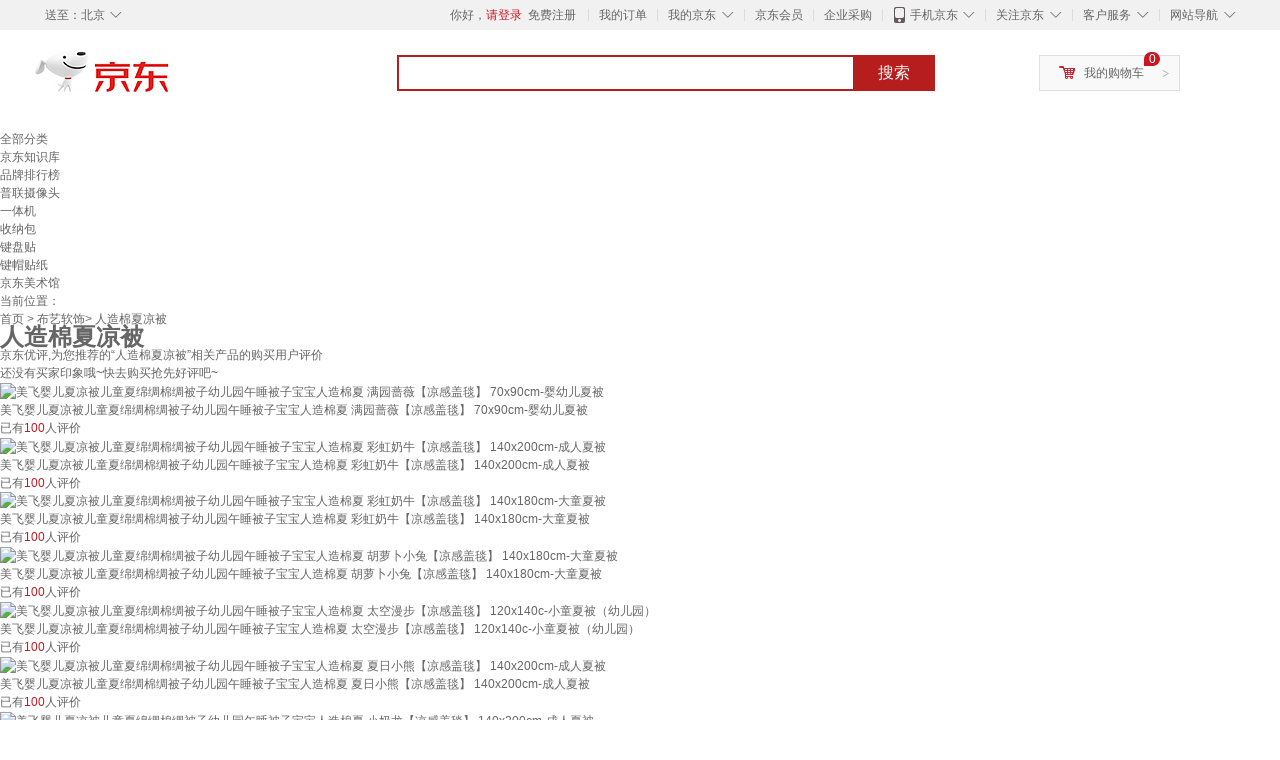

--- FILE ---
content_type: text/html;charset=UTF-8
request_url: https://yp.jd.com/16202c6e03fead531fd1.html
body_size: 10417
content:
<!DOCTYPE html>
<html lang="en">
<head>
<meta charset="UTF-8">
<title>【人造棉夏凉被】人造棉夏凉被哪款好？看实拍，买好货！- 京东优评</title>
<meta http-equiv="X-UA-Compatible" content="IE=edge, chrome=1">
<meta name="Keywords" content="人造棉夏凉被，人造棉夏凉被哪款好，人造棉夏凉被图片" />
<meta name="description" content="京东JD.COM为您提供专业的人造棉夏凉被哪款好的优评商品，从人造棉夏凉被价格、人造棉夏凉被品牌、图片、好评度等方面精选用户购买评价心得。京东优评，看实拍，买好货！" />
<meta name="mobile-agent" content="format=html5;url=//yp.m.jd.com/16202c6e03fead531fd1.html">
<meta name="applicable-device" content="pc">
<link rel="icon" href="//www.jd.com/favicon.ico" mce_href="//www.jd.com/favicon.ico" type="image/x-icon" />
<link rel="canonical" href="//yp.jd.com/16202c6e03fead531fd1.html"/>

    <link type="text/css" rel="stylesheet" href="//misc.360buyimg.com/jdf/1.0.0/unit/??ui-base/1.0.0/ui-base.css,shortcut/2.0.0/shortcut.css,global-header/1.0.0/global-header.css,myjd/2.0.0/myjd.css,nav/2.0.0/nav.css,shoppingcart/2.0.0/shoppingcart.css,global-footer/1.0.0/global-footer.css,service/1.0.0/service.css" />
    <link rel="stylesheet" href="//storage.jd.com/swm-stable/seo/pc/0.0.8/static/common/css/base_d4de097.css" />
<script type="text/javascript">window.pageConfig={compatible:!0,jdfVersion:"2.0.0"};</script>
<script type="text/javascript">var sUserAgent=navigator.userAgent.toLowerCase(),bIsIphoneOs="iphone os"==sUserAgent.match(/iphone os/i),bIsMidp="midp"==sUserAgent.match(/midp/i),bIsUc7="rv:1.2.3.4"==sUserAgent.match(/rv:1.2.3.4/i),bIsUc="ucweb"==sUserAgent.match(/ucweb/i),bIsAndroid="android"==sUserAgent.match(/android/i),bIsCE="windows ce"==sUserAgent.match(/windows ce/i),bIsWM="windows mobile"==sUserAgent.match(/windows mobile/i),currentUrl=window.location.href;if(bIsIphoneOs||bIsMidp||bIsUc7||bIsUc||bIsAndroid||bIsCE||bIsWM){var changeUrl="//yp.m.jd"+currentUrl.substring(currentUrl.indexOf(".com"));window.location.replace(changeUrl)}</script>
<script type="text/javascript">window.jdpts={},jdpts._st=(new Date).getTime();</script>




    <link rel="stylesheet" type="text/css" href="//storage.jd.com/swm-stable/seo/pc/0.0.8/static/components/banner/banner_3aa2d80.css" />
    <link rel="stylesheet" type="text/css" href="//storage.jd.com/swm-stable/seo/pc/0.0.8/static/components/targetGo/targetGo_f03a133.css" />
    <link rel="stylesheet" href="//storage.jd.com/swm-stable/seo/pc/0.0.8/widget/navitems/navitems_0281f90.css" />
    <link rel="stylesheet" href="//storage.jd.com/swm-stable/seo/pc/0.0.8/widget/breadcrumb/breadcrumb_8a5a4e9.css" />
    <link rel="stylesheet" href="//storage.jd.com/swm-stable/seo/pc/0.0.8/widget/adManage/adManage_442198c.css" />
    <link rel="stylesheet" href="//storage.jd.com/swm-stable/seo/pc/0.0.8/widget/recommend/recommend_cffe757.css" />
    <link rel="stylesheet" href="//storage.jd.com/swm-stable/seo/pc/0.0.8/widget/favourite/favourite_2361304.css" />
    <link rel="stylesheet" href="//storage.jd.com/swm-stable/seo/pc/0.0.8/widget/more/more_d584b78.css" />
    <link rel="stylesheet" href="//storage.jd.com/swm-stable/seo/pc/0.0.8/widget/moreKeywords/moreKeywords_3850427.css" />
</head>
<body>
<div id="shortcut-2014">
	<div class="w">
    	<ul class="fl">
    		<li class="dorpdown" id="ttbar-mycity"></li>
    	</ul>
    	<ul class="fr">
			<li class="fore1" id="ttbar-login">
				<a href="javascript:login();" class="link-login">你好，请登录</a>&nbsp;&nbsp;<a href="javascript:regist();" class="link-regist style-red">免费注册</a>
			</li>
			<li class="spacer"></li>
			<li class="fore2">
				<div class="dt">
					<a target="_blank" href="//order.jd.com/center/list.action">我的订单</a>
				</div>
			</li>
			<li class="spacer"></li>
			<li class="fore3 dorpdown" id="ttbar-myjd">
				<div class="dt cw-icon">
					<i class="ci-right"><s>◇</s></i>
					<a target="_blank" href="//home.jd.com/">我的京东</a>
				</div>
				<div class="dd dorpdown-layer"></div>
			</li>
			<li class="spacer"></li>
			<li class="fore4" id="ttbar-member">
				<div class="dt">
					<a target="_blank" href="//vip.jd.com/">京东会员</a>
				</div>
			</li>
			<li class="spacer"></li>
			<li class="fore5" id="ttbar-ent">
				<div class="dt">
					<a target="_blank" href="//b.jd.com/">企业采购</a>
				</div>
			</li>
			<li class="spacer"></li>
			<li class="fore6 dorpdown" id="ttbar-apps">
				<div class="dt cw-icon">
					<i class="ci-left"></i>
					<i class="ci-right"><s>◇</s></i>
					<a target="_blank" href="//app.jd.com/">手机京东</a>
				</div>
			</li>
			<li class="spacer"></li>
			<li class="fore7 dorpdown" id="ttbar-atte">
				<div class="dt cw-icon">
					<i class="ci-right"><s>◇</s></i>关注京东
				</div>	
			</li>
			<li class="spacer"></li>
			<li class="fore8 dorpdown" id="ttbar-serv">
				<div class="dt cw-icon">
					<i class="ci-right"><s>◇</s></i>客户服务
				</div>
				<div class="dd dorpdown-layer"></div>
			</li>
			<li class="spacer"></li>
			<li class="fore9 dorpdown" id="ttbar-navs">
				<div class="dt cw-icon">
					<i class="ci-right"><s>◇</s></i>网站导航
				</div>
				<div class="dd dorpdown-layer"></div>
			</li>
    	</ul>
		<span class="clr"></span>
    </div>
</div>
<div id="o-header-2013"><div id="header-2013" style="display:none;"></div></div>
<div class="w">
    <div id="logo-2014">
    	<a href="//www.jd.com/" class="logo">京东</a>
    </div>
    <div id="search-2014" >
		<ul id="shelper" class="hide"></ul>
		<div class="form">
			<input type="text" onkeydown="javascript:if(event.keyCode==13) search('key');" autocomplete="off" id="key" accesskey="s" class="text" />
			<button onclick="search('key');return false;" class="button cw-icon"><i></i>搜索</button>
		</div>
    </div>
    <div id="settleup-2014" class="dorpdown">
		<div class="cw-icon">
			<i class="ci-left"></i>
			<i class="ci-right">&gt;</i>
			<a target="_blank" href="//cart.jd.com/cart.action">我的购物车</a>
		</div>
		<div class="dorpdown-layer">
			<div class="spacer"></div>
			<div id="settleup-content">
				<span class="loading"></span>
			</div>
		</div>
	</div>
    <div id="hotwords-2014"></div>
    <span class="clr"></span>
</div>
<div id="navitems" class="clearfix">
    <ul>
                <li><a target="_blank" href="http://yp.jd.com/sitemap.html">全部分类</a></li>
                <li><a target="_blank" href="http://yp.jd.com/zhishi_sitemap.html">京东知识库</a></li>
                <li><a target="_blank" href="http://yp.jd.com/brand_sitemap.html">品牌排行榜</a></li>
                <li><a target="_blank" href="https://item.jd.com/product/BRV_ljFuuwc9r96pFV2kgQ.html">普联摄像头</a></li>
                <li><a target="_blank" href="https://club.jd.com/remarklist/pAikChMPn_f8isRvQn4s7g.html">一体机</a></li>
                <li><a target="_blank" href="https://club.jd.com/remarklist/we9HIKMISJ2Cg-xdGejsFA.html">收纳包</a></li>
                <li><a target="_blank" href="https://club.jd.com/remarklist/Lq4tUL9t6jVBzo6nQNq06g.html">键盘贴</a></li>
                <li><a target="_blank" href="https://club.jd.com/commentdetail/Lq4tUL9t6jVBzo6nQNq06g_2125c4d26da1353b362075d40ad970a6.html">键帽贴纸</a></li>
                <li><a target="_blank" href="https://museum.jd.com/">京东美术馆</a></li>
            </ul>
</div>
<div class="breadcrumb defineDiv">
    <dl class="brd">
        <dt>当前位置：</dt>
        <dd><a href="/">首页</a> &gt; <a href='//yp.jd.com/list/1620_1621_11962.html'>布艺软饰</a>&gt; 人造棉夏凉被</dd>
    </dl>
</div>
<!--顶部banner通栏-->
<div class="banner-ad-width">
    <div class="banner-ad-top-wrap extra-margin">
    <a href="javascript:void(0);" class="ad-jump" target="_blank">
        <img src="" alt="" id="adTop" class="hide">
    </a>
</div>
</div>
<!--顶部banner通栏--><div class="defineDiv" id="recommend">
	<div class="defineDiv name">
		<h1 class="tag0">
			<span class="span1">
				<span class="span2">
					人造棉夏凉被
				</span>
			</span>
		</h1>
	</div>
	<p class="tag1">京东优评,为您推荐的“人造棉夏凉被”相关产品的购买用户评价</p>
	<p class="tag2">
		还没有买家印象哦~快去购买抢先好评吧~
	    </p>
</div><div id="more" class="defineDiv">
		<div class="moreItem">
		<ul class="clearfix">
												<li>
				<div class="item cps-wrap">
					<div class="itemImg">
						<a  target="_blank" title="美飞婴儿夏凉被儿童夏绵绸棉绸被子幼儿园午睡被子宝宝人造棉夏 满园蔷薇【凉感盖毯】 70x90cm-婴幼儿夏被" href="https://item.jd.com/10096916218200.html">
	                        <img alt="美飞婴儿夏凉被儿童夏绵绸棉绸被子幼儿园午睡被子宝宝人造棉夏 满园蔷薇【凉感盖毯】 70x90cm-婴幼儿夏被" data-lazy-img-self="//img12.360buyimg.com/n2/jfs/t1/89706/33/25297/108395/66497b7fFcd909169/60e45b56296a4702.jpg" class="selfLazy"/>
	                    </a>
					</div>
					<div class="itemName">
						<a  target="_blank" title="美飞婴儿夏凉被儿童夏绵绸棉绸被子幼儿园午睡被子宝宝人造棉夏 满园蔷薇【凉感盖毯】 70x90cm-婴幼儿夏被" href="https://item.jd.com/10096916218200.html">
	                        <em>美飞婴儿夏凉被儿童夏绵绸棉绸被子幼儿园午睡被子宝宝人造棉夏 满园蔷薇【凉感盖毯】 70x90cm-婴幼儿夏被</em>
	                    </a>
					</div>
					<div class="price itemPrice" data-sid="10096916218200">
						<div id="moreItemPrice">
							<strong></strong>
						</div>
						<div id="moreItemNum">
							<span>已有<span style='color: #bc1d24;'>100</span>人评价</span>
						</div>
					</div>
				</div>
			</li>
												<li>
				<div class="item cps-wrap">
					<div class="itemImg">
						<a  target="_blank" title="美飞婴儿夏凉被儿童夏绵绸棉绸被子幼儿园午睡被子宝宝人造棉夏 彩虹奶牛【凉感盖毯】 140x200cm-成人夏被" href="https://item.jd.com/10096916218111.html">
	                        <img alt="美飞婴儿夏凉被儿童夏绵绸棉绸被子幼儿园午睡被子宝宝人造棉夏 彩虹奶牛【凉感盖毯】 140x200cm-成人夏被" data-lazy-img-self="//img12.360buyimg.com/n2/jfs/t1/203990/15/42874/62684/66497a5cFd8d14d9b/12af3c4d1092bbe6.jpg" class="selfLazy"/>
	                    </a>
					</div>
					<div class="itemName">
						<a  target="_blank" title="美飞婴儿夏凉被儿童夏绵绸棉绸被子幼儿园午睡被子宝宝人造棉夏 彩虹奶牛【凉感盖毯】 140x200cm-成人夏被" href="https://item.jd.com/10096916218111.html">
	                        <em>美飞婴儿夏凉被儿童夏绵绸棉绸被子幼儿园午睡被子宝宝人造棉夏 彩虹奶牛【凉感盖毯】 140x200cm-成人夏被</em>
	                    </a>
					</div>
					<div class="price itemPrice" data-sid="10096916218111">
						<div id="moreItemPrice">
							<strong></strong>
						</div>
						<div id="moreItemNum">
							<span>已有<span style='color: #bc1d24;'>100</span>人评价</span>
						</div>
					</div>
				</div>
			</li>
												<li>
				<div class="item cps-wrap">
					<div class="itemImg">
						<a  target="_blank" title="美飞婴儿夏凉被儿童夏绵绸棉绸被子幼儿园午睡被子宝宝人造棉夏 彩虹奶牛【凉感盖毯】 140x180cm-大童夏被" href="https://item.jd.com/10096916100110.html">
	                        <img alt="美飞婴儿夏凉被儿童夏绵绸棉绸被子幼儿园午睡被子宝宝人造棉夏 彩虹奶牛【凉感盖毯】 140x180cm-大童夏被" data-lazy-img-self="//img12.360buyimg.com/n2/jfs/t1/203990/15/42874/62684/66497a5cFd8d14d9b/12af3c4d1092bbe6.jpg" class="selfLazy"/>
	                    </a>
					</div>
					<div class="itemName">
						<a  target="_blank" title="美飞婴儿夏凉被儿童夏绵绸棉绸被子幼儿园午睡被子宝宝人造棉夏 彩虹奶牛【凉感盖毯】 140x180cm-大童夏被" href="https://item.jd.com/10096916100110.html">
	                        <em>美飞婴儿夏凉被儿童夏绵绸棉绸被子幼儿园午睡被子宝宝人造棉夏 彩虹奶牛【凉感盖毯】 140x180cm-大童夏被</em>
	                    </a>
					</div>
					<div class="price itemPrice" data-sid="10096916100110">
						<div id="moreItemPrice">
							<strong></strong>
						</div>
						<div id="moreItemNum">
							<span>已有<span style='color: #bc1d24;'>100</span>人评价</span>
						</div>
					</div>
				</div>
			</li>
												<li>
				<div class="item cps-wrap">
					<div class="itemImg">
						<a  target="_blank" title="美飞婴儿夏凉被儿童夏绵绸棉绸被子幼儿园午睡被子宝宝人造棉夏  胡萝卜小兔【凉感盖毯】 140x180cm-大童夏被" href="https://item.jd.com/10096916100098.html">
	                        <img alt="美飞婴儿夏凉被儿童夏绵绸棉绸被子幼儿园午睡被子宝宝人造棉夏  胡萝卜小兔【凉感盖毯】 140x180cm-大童夏被" data-lazy-img-self="//img12.360buyimg.com/n2/jfs/t1/165900/2/42279/50259/66497a0eFc159e0c9/d10ebc0b8d6f697f.jpg" class="selfLazy"/>
	                    </a>
					</div>
					<div class="itemName">
						<a  target="_blank" title="美飞婴儿夏凉被儿童夏绵绸棉绸被子幼儿园午睡被子宝宝人造棉夏  胡萝卜小兔【凉感盖毯】 140x180cm-大童夏被" href="https://item.jd.com/10096916100098.html">
	                        <em>美飞婴儿夏凉被儿童夏绵绸棉绸被子幼儿园午睡被子宝宝人造棉夏  胡萝卜小兔【凉感盖毯】 140x180cm-大童夏被</em>
	                    </a>
					</div>
					<div class="price itemPrice" data-sid="10096916100098">
						<div id="moreItemPrice">
							<strong></strong>
						</div>
						<div id="moreItemNum">
							<span>已有<span style='color: #bc1d24;'>100</span>人评价</span>
						</div>
					</div>
				</div>
			</li>
												<li>
				<div class="item cps-wrap">
					<div class="itemImg">
						<a  target="_blank" title="美飞婴儿夏凉被儿童夏绵绸棉绸被子幼儿园午睡被子宝宝人造棉夏 太空漫步【凉感盖毯】 120x140c-小童夏被（幼儿园）" href="https://item.jd.com/10104144406279.html">
	                        <img alt="美飞婴儿夏凉被儿童夏绵绸棉绸被子幼儿园午睡被子宝宝人造棉夏 太空漫步【凉感盖毯】 120x140c-小童夏被（幼儿园）" data-lazy-img-self="//img12.360buyimg.com/n2/jfs/t1/173357/37/46231/153342/664979d6F07fca16c/3691f7045245dba6.jpg" class="selfLazy"/>
	                    </a>
					</div>
					<div class="itemName">
						<a  target="_blank" title="美飞婴儿夏凉被儿童夏绵绸棉绸被子幼儿园午睡被子宝宝人造棉夏 太空漫步【凉感盖毯】 120x140c-小童夏被（幼儿园）" href="https://item.jd.com/10104144406279.html">
	                        <em>美飞婴儿夏凉被儿童夏绵绸棉绸被子幼儿园午睡被子宝宝人造棉夏 太空漫步【凉感盖毯】 120x140c-小童夏被（幼儿园）</em>
	                    </a>
					</div>
					<div class="price itemPrice" data-sid="10104144406279">
						<div id="moreItemPrice">
							<strong></strong>
						</div>
						<div id="moreItemNum">
							<span>已有<span style='color: #bc1d24;'>100</span>人评价</span>
						</div>
					</div>
				</div>
			</li>
												<li>
				<div class="item cps-wrap">
					<div class="itemImg">
						<a  target="_blank" title="美飞婴儿夏凉被儿童夏绵绸棉绸被子幼儿园午睡被子宝宝人造棉夏 夏日小熊【凉感盖毯】 140x200cm-成人夏被" href="https://item.jd.com/10104144406305.html">
	                        <img alt="美飞婴儿夏凉被儿童夏绵绸棉绸被子幼儿园午睡被子宝宝人造棉夏 夏日小熊【凉感盖毯】 140x200cm-成人夏被" data-lazy-img-self="//img12.360buyimg.com/n2/jfs/t1/91129/12/46464/104930/6649795bF4b6ba4ee/6b95304fe2f81187.jpg" class="selfLazy"/>
	                    </a>
					</div>
					<div class="itemName">
						<a  target="_blank" title="美飞婴儿夏凉被儿童夏绵绸棉绸被子幼儿园午睡被子宝宝人造棉夏 夏日小熊【凉感盖毯】 140x200cm-成人夏被" href="https://item.jd.com/10104144406305.html">
	                        <em>美飞婴儿夏凉被儿童夏绵绸棉绸被子幼儿园午睡被子宝宝人造棉夏 夏日小熊【凉感盖毯】 140x200cm-成人夏被</em>
	                    </a>
					</div>
					<div class="price itemPrice" data-sid="10104144406305">
						<div id="moreItemPrice">
							<strong></strong>
						</div>
						<div id="moreItemNum">
							<span>已有<span style='color: #bc1d24;'>100</span>人评价</span>
						</div>
					</div>
				</div>
			</li>
												<li>
				<div class="item cps-wrap">
					<div class="itemImg">
						<a  target="_blank" title="美飞婴儿夏凉被儿童夏绵绸棉绸被子幼儿园午睡被子宝宝人造棉夏 小奶龙【凉感盖毯】 140x200cm-成人夏被" href="https://item.jd.com/10096916218143.html">
	                        <img alt="美飞婴儿夏凉被儿童夏绵绸棉绸被子幼儿园午睡被子宝宝人造棉夏 小奶龙【凉感盖毯】 140x200cm-成人夏被" data-lazy-img-self="//img12.360buyimg.com/n2/jfs/t1/241878/31/9510/51264/66497abeFd7a2d80b/600667c861c9b9f0.jpg" class="selfLazy"/>
	                    </a>
					</div>
					<div class="itemName">
						<a  target="_blank" title="美飞婴儿夏凉被儿童夏绵绸棉绸被子幼儿园午睡被子宝宝人造棉夏 小奶龙【凉感盖毯】 140x200cm-成人夏被" href="https://item.jd.com/10096916218143.html">
	                        <em>美飞婴儿夏凉被儿童夏绵绸棉绸被子幼儿园午睡被子宝宝人造棉夏 小奶龙【凉感盖毯】 140x200cm-成人夏被</em>
	                    </a>
					</div>
					<div class="price itemPrice" data-sid="10096916218143">
						<div id="moreItemPrice">
							<strong></strong>
						</div>
						<div id="moreItemNum">
							<span>已有<span style='color: #bc1d24;'>100</span>人评价</span>
						</div>
					</div>
				</div>
			</li>
												<li>
				<div class="item cps-wrap">
					<div class="itemImg">
						<a  target="_blank" title="美飞婴儿夏凉被儿童夏绵绸棉绸被子幼儿园午睡被子宝宝人造棉夏 太空漫步【凉感盖毯】 140x200cm-成人夏被" href="https://item.jd.com/10104144406281.html">
	                        <img alt="美飞婴儿夏凉被儿童夏绵绸棉绸被子幼儿园午睡被子宝宝人造棉夏 太空漫步【凉感盖毯】 140x200cm-成人夏被" data-lazy-img-self="//img12.360buyimg.com/n2/jfs/t1/173357/37/46231/153342/664979d6F07fca16c/3691f7045245dba6.jpg" class="selfLazy"/>
	                    </a>
					</div>
					<div class="itemName">
						<a  target="_blank" title="美飞婴儿夏凉被儿童夏绵绸棉绸被子幼儿园午睡被子宝宝人造棉夏 太空漫步【凉感盖毯】 140x200cm-成人夏被" href="https://item.jd.com/10104144406281.html">
	                        <em>美飞婴儿夏凉被儿童夏绵绸棉绸被子幼儿园午睡被子宝宝人造棉夏 太空漫步【凉感盖毯】 140x200cm-成人夏被</em>
	                    </a>
					</div>
					<div class="price itemPrice" data-sid="10104144406281">
						<div id="moreItemPrice">
							<strong></strong>
						</div>
						<div id="moreItemNum">
							<span>已有<span style='color: #bc1d24;'>100</span>人评价</span>
						</div>
					</div>
				</div>
			</li>
												<li>
				<div class="item cps-wrap">
					<div class="itemImg">
						<a  target="_blank" title="美飞婴儿夏凉被儿童夏绵绸棉绸被子幼儿园午睡被子宝宝人造棉夏 小鸡仔【凉感盖毯】 140x200cm-成人夏被" href="https://item.jd.com/10104144406301.html">
	                        <img alt="美飞婴儿夏凉被儿童夏绵绸棉绸被子幼儿园午睡被子宝宝人造棉夏 小鸡仔【凉感盖毯】 140x200cm-成人夏被" data-lazy-img-self="//img12.360buyimg.com/n2/jfs/t1/249634/32/9293/147004/66497965F3219fe29/e6689111ad9407ca.jpg" class="selfLazy"/>
	                    </a>
					</div>
					<div class="itemName">
						<a  target="_blank" title="美飞婴儿夏凉被儿童夏绵绸棉绸被子幼儿园午睡被子宝宝人造棉夏 小鸡仔【凉感盖毯】 140x200cm-成人夏被" href="https://item.jd.com/10104144406301.html">
	                        <em>美飞婴儿夏凉被儿童夏绵绸棉绸被子幼儿园午睡被子宝宝人造棉夏 小鸡仔【凉感盖毯】 140x200cm-成人夏被</em>
	                    </a>
					</div>
					<div class="price itemPrice" data-sid="10104144406301">
						<div id="moreItemPrice">
							<strong></strong>
						</div>
						<div id="moreItemNum">
							<span>已有<span style='color: #bc1d24;'>100</span>人评价</span>
						</div>
					</div>
				</div>
			</li>
												<li>
				<div class="item cps-wrap">
					<div class="itemImg">
						<a  target="_blank" title="美飞婴儿夏凉被儿童夏绵绸棉绸被子幼儿园午睡被子宝宝人造棉夏 草莓熊粉）【凉感盖毯】 140x200cm-成人夏被" href="https://item.jd.com/10096916218139.html">
	                        <img alt="美飞婴儿夏凉被儿童夏绵绸棉绸被子幼儿园午睡被子宝宝人造棉夏 草莓熊粉）【凉感盖毯】 140x200cm-成人夏被" data-lazy-img-self="//img12.360buyimg.com/n2/jfs/t1/248386/12/9449/78104/66497ab2F810be38f/58383785e6f5bdd9.jpg" class="selfLazy"/>
	                    </a>
					</div>
					<div class="itemName">
						<a  target="_blank" title="美飞婴儿夏凉被儿童夏绵绸棉绸被子幼儿园午睡被子宝宝人造棉夏 草莓熊粉）【凉感盖毯】 140x200cm-成人夏被" href="https://item.jd.com/10096916218139.html">
	                        <em>美飞婴儿夏凉被儿童夏绵绸棉绸被子幼儿园午睡被子宝宝人造棉夏 草莓熊粉）【凉感盖毯】 140x200cm-成人夏被</em>
	                    </a>
					</div>
					<div class="price itemPrice" data-sid="10096916218139">
						<div id="moreItemPrice">
							<strong></strong>
						</div>
						<div id="moreItemNum">
							<span>已有<span style='color: #bc1d24;'>100</span>人评价</span>
						</div>
					</div>
				</div>
			</li>
												<li>
				<div class="item cps-wrap">
					<div class="itemImg">
						<a  target="_blank" title="美飞婴儿夏凉被儿童夏绵绸棉绸被子幼儿园午睡被子宝宝人造棉夏 卡通汽车【凉感盖毯】 140x180cm-大童夏被" href="https://item.jd.com/10104144406308.html">
	                        <img alt="美飞婴儿夏凉被儿童夏绵绸棉绸被子幼儿园午睡被子宝宝人造棉夏 卡通汽车【凉感盖毯】 140x180cm-大童夏被" data-lazy-img-self="//img12.360buyimg.com/n2/jfs/t1/185881/32/39448/112156/66497948Fd7800140/ac4dd4d4bac11778.jpg" class="selfLazy"/>
	                    </a>
					</div>
					<div class="itemName">
						<a  target="_blank" title="美飞婴儿夏凉被儿童夏绵绸棉绸被子幼儿园午睡被子宝宝人造棉夏 卡通汽车【凉感盖毯】 140x180cm-大童夏被" href="https://item.jd.com/10104144406308.html">
	                        <em>美飞婴儿夏凉被儿童夏绵绸棉绸被子幼儿园午睡被子宝宝人造棉夏 卡通汽车【凉感盖毯】 140x180cm-大童夏被</em>
	                    </a>
					</div>
					<div class="price itemPrice" data-sid="10104144406308">
						<div id="moreItemPrice">
							<strong></strong>
						</div>
						<div id="moreItemNum">
							<span>已有<span style='color: #bc1d24;'>100</span>人评价</span>
						</div>
					</div>
				</div>
			</li>
												<li>
				<div class="item cps-wrap">
					<div class="itemImg">
						<a  target="_blank" title="美飞婴儿夏凉被儿童夏绵绸棉绸被子幼儿园午睡被子宝宝人造棉夏 爱心小兔【凉感盖毯】 140x180cm-大童夏被" href="https://item.jd.com/10096916218114.html">
	                        <img alt="美飞婴儿夏凉被儿童夏绵绸棉绸被子幼儿园午睡被子宝宝人造棉夏 爱心小兔【凉感盖毯】 140x180cm-大童夏被" data-lazy-img-self="//img12.360buyimg.com/n2/jfs/t1/228748/23/18169/42367/66497a63F78d8015b/31640e3f83bd36d1.jpg" class="selfLazy"/>
	                    </a>
					</div>
					<div class="itemName">
						<a  target="_blank" title="美飞婴儿夏凉被儿童夏绵绸棉绸被子幼儿园午睡被子宝宝人造棉夏 爱心小兔【凉感盖毯】 140x180cm-大童夏被" href="https://item.jd.com/10096916218114.html">
	                        <em>美飞婴儿夏凉被儿童夏绵绸棉绸被子幼儿园午睡被子宝宝人造棉夏 爱心小兔【凉感盖毯】 140x180cm-大童夏被</em>
	                    </a>
					</div>
					<div class="price itemPrice" data-sid="10096916218114">
						<div id="moreItemPrice">
							<strong></strong>
						</div>
						<div id="moreItemNum">
							<span>已有<span style='color: #bc1d24;'>100</span>人评价</span>
						</div>
					</div>
				</div>
			</li>
												<li>
				<div class="item cps-wrap">
					<div class="itemImg">
						<a  target="_blank" title="美飞婴儿夏凉被儿童夏绵绸棉绸被子幼儿园午睡被子宝宝人造棉夏 彩虹奶牛【凉感盖毯】 70x90cm-婴幼儿夏被" href="https://item.jd.com/10096916100108.html">
	                        <img alt="美飞婴儿夏凉被儿童夏绵绸棉绸被子幼儿园午睡被子宝宝人造棉夏 彩虹奶牛【凉感盖毯】 70x90cm-婴幼儿夏被" data-lazy-img-self="//img12.360buyimg.com/n2/jfs/t1/203990/15/42874/62684/66497a5cFd8d14d9b/12af3c4d1092bbe6.jpg" class="selfLazy"/>
	                    </a>
					</div>
					<div class="itemName">
						<a  target="_blank" title="美飞婴儿夏凉被儿童夏绵绸棉绸被子幼儿园午睡被子宝宝人造棉夏 彩虹奶牛【凉感盖毯】 70x90cm-婴幼儿夏被" href="https://item.jd.com/10096916100108.html">
	                        <em>美飞婴儿夏凉被儿童夏绵绸棉绸被子幼儿园午睡被子宝宝人造棉夏 彩虹奶牛【凉感盖毯】 70x90cm-婴幼儿夏被</em>
	                    </a>
					</div>
					<div class="price itemPrice" data-sid="10096916100108">
						<div id="moreItemPrice">
							<strong></strong>
						</div>
						<div id="moreItemNum">
							<span>已有<span style='color: #bc1d24;'>100</span>人评价</span>
						</div>
					</div>
				</div>
			</li>
												<li>
				<div class="item cps-wrap">
					<div class="itemImg">
						<a  target="_blank" title="美飞婴儿夏凉被儿童夏绵绸棉绸被子幼儿园午睡被子宝宝人造棉夏 小清新【凉感盖毯】 140x180cm-大童夏被" href="https://item.jd.com/10096916218118.html">
	                        <img alt="美飞婴儿夏凉被儿童夏绵绸棉绸被子幼儿园午睡被子宝宝人造棉夏 小清新【凉感盖毯】 140x180cm-大童夏被" data-lazy-img-self="//img12.360buyimg.com/n2/jfs/t1/226322/30/16833/93070/66497a6bFd1da75d6/113567466de1005c.jpg" class="selfLazy"/>
	                    </a>
					</div>
					<div class="itemName">
						<a  target="_blank" title="美飞婴儿夏凉被儿童夏绵绸棉绸被子幼儿园午睡被子宝宝人造棉夏 小清新【凉感盖毯】 140x180cm-大童夏被" href="https://item.jd.com/10096916218118.html">
	                        <em>美飞婴儿夏凉被儿童夏绵绸棉绸被子幼儿园午睡被子宝宝人造棉夏 小清新【凉感盖毯】 140x180cm-大童夏被</em>
	                    </a>
					</div>
					<div class="price itemPrice" data-sid="10096916218118">
						<div id="moreItemPrice">
							<strong></strong>
						</div>
						<div id="moreItemNum">
							<span>已有<span style='color: #bc1d24;'>100</span>人评价</span>
						</div>
					</div>
				</div>
			</li>
												<li>
				<div class="item cps-wrap">
					<div class="itemImg">
						<a  target="_blank" title="美飞婴儿夏凉被儿童夏绵绸棉绸被子幼儿园午睡被子宝宝人造棉夏 小熊维尼【凉感盖毯】 120x140c-小童夏被（幼儿园）" href="https://item.jd.com/10096916100101.html">
	                        <img alt="美飞婴儿夏凉被儿童夏绵绸棉绸被子幼儿园午睡被子宝宝人造棉夏 小熊维尼【凉感盖毯】 120x140c-小童夏被（幼儿园）" data-lazy-img-self="//img12.360buyimg.com/n2/jfs/t1/239110/38/9338/50401/66497a23Fa560c301/885576190421f1c8.jpg" class="selfLazy"/>
	                    </a>
					</div>
					<div class="itemName">
						<a  target="_blank" title="美飞婴儿夏凉被儿童夏绵绸棉绸被子幼儿园午睡被子宝宝人造棉夏 小熊维尼【凉感盖毯】 120x140c-小童夏被（幼儿园）" href="https://item.jd.com/10096916100101.html">
	                        <em>美飞婴儿夏凉被儿童夏绵绸棉绸被子幼儿园午睡被子宝宝人造棉夏 小熊维尼【凉感盖毯】 120x140c-小童夏被（幼儿园）</em>
	                    </a>
					</div>
					<div class="price itemPrice" data-sid="10096916100101">
						<div id="moreItemPrice">
							<strong></strong>
						</div>
						<div id="moreItemNum">
							<span>已有<span style='color: #bc1d24;'>100</span>人评价</span>
						</div>
					</div>
				</div>
			</li>
												<li>
				<div class="item cps-wrap">
					<div class="itemImg">
						<a  target="_blank" title="美飞婴儿夏凉被儿童夏绵绸棉绸被子幼儿园午睡被子宝宝人造棉夏 夏日小熊【凉感盖毯】 120x140c-小童夏被（幼儿园）" href="https://item.jd.com/10104144406303.html">
	                        <img alt="美飞婴儿夏凉被儿童夏绵绸棉绸被子幼儿园午睡被子宝宝人造棉夏 夏日小熊【凉感盖毯】 120x140c-小童夏被（幼儿园）" data-lazy-img-self="//img12.360buyimg.com/n2/jfs/t1/91129/12/46464/104930/6649795bF4b6ba4ee/6b95304fe2f81187.jpg" class="selfLazy"/>
	                    </a>
					</div>
					<div class="itemName">
						<a  target="_blank" title="美飞婴儿夏凉被儿童夏绵绸棉绸被子幼儿园午睡被子宝宝人造棉夏 夏日小熊【凉感盖毯】 120x140c-小童夏被（幼儿园）" href="https://item.jd.com/10104144406303.html">
	                        <em>美飞婴儿夏凉被儿童夏绵绸棉绸被子幼儿园午睡被子宝宝人造棉夏 夏日小熊【凉感盖毯】 120x140c-小童夏被（幼儿园）</em>
	                    </a>
					</div>
					<div class="price itemPrice" data-sid="10104144406303">
						<div id="moreItemPrice">
							<strong></strong>
						</div>
						<div id="moreItemNum">
							<span>已有<span style='color: #bc1d24;'>100</span>人评价</span>
						</div>
					</div>
				</div>
			</li>
												<li>
				<div class="item cps-wrap">
					<div class="itemImg">
						<a  target="_blank" title="美飞婴儿夏凉被儿童夏绵绸棉绸被子幼儿园午睡被子宝宝人造棉夏 小公主【凉感盖毯】 120x140c-小童夏被（幼儿园）" href="https://item.jd.com/10096916218205.html">
	                        <img alt="美飞婴儿夏凉被儿童夏绵绸棉绸被子幼儿园午睡被子宝宝人造棉夏 小公主【凉感盖毯】 120x140c-小童夏被（幼儿园）" data-lazy-img-self="//img12.360buyimg.com/n2/jfs/t1/92030/39/41404/102442/66497b88Fb19b2383/a1fc1518d59b1c85.jpg" class="selfLazy"/>
	                    </a>
					</div>
					<div class="itemName">
						<a  target="_blank" title="美飞婴儿夏凉被儿童夏绵绸棉绸被子幼儿园午睡被子宝宝人造棉夏 小公主【凉感盖毯】 120x140c-小童夏被（幼儿园）" href="https://item.jd.com/10096916218205.html">
	                        <em>美飞婴儿夏凉被儿童夏绵绸棉绸被子幼儿园午睡被子宝宝人造棉夏 小公主【凉感盖毯】 120x140c-小童夏被（幼儿园）</em>
	                    </a>
					</div>
					<div class="price itemPrice" data-sid="10096916218205">
						<div id="moreItemPrice">
							<strong></strong>
						</div>
						<div id="moreItemNum">
							<span>已有<span style='color: #bc1d24;'>100</span>人评价</span>
						</div>
					</div>
				</div>
			</li>
												<li>
				<div class="item cps-wrap">
					<div class="itemImg">
						<a  target="_blank" title="美飞婴儿夏凉被儿童夏绵绸棉绸被子幼儿园午睡被子宝宝人造棉夏 卡通汽车【凉感盖毯】 120x140c-小童夏被（幼儿园）" href="https://item.jd.com/10104144406307.html">
	                        <img alt="美飞婴儿夏凉被儿童夏绵绸棉绸被子幼儿园午睡被子宝宝人造棉夏 卡通汽车【凉感盖毯】 120x140c-小童夏被（幼儿园）" data-lazy-img-self="//img12.360buyimg.com/n2/jfs/t1/185881/32/39448/112156/66497948Fd7800140/ac4dd4d4bac11778.jpg" class="selfLazy"/>
	                    </a>
					</div>
					<div class="itemName">
						<a  target="_blank" title="美飞婴儿夏凉被儿童夏绵绸棉绸被子幼儿园午睡被子宝宝人造棉夏 卡通汽车【凉感盖毯】 120x140c-小童夏被（幼儿园）" href="https://item.jd.com/10104144406307.html">
	                        <em>美飞婴儿夏凉被儿童夏绵绸棉绸被子幼儿园午睡被子宝宝人造棉夏 卡通汽车【凉感盖毯】 120x140c-小童夏被（幼儿园）</em>
	                    </a>
					</div>
					<div class="price itemPrice" data-sid="10104144406307">
						<div id="moreItemPrice">
							<strong></strong>
						</div>
						<div id="moreItemNum">
							<span>已有<span style='color: #bc1d24;'>100</span>人评价</span>
						</div>
					</div>
				</div>
			</li>
												<li>
				<div class="item cps-wrap">
					<div class="itemImg">
						<a  target="_blank" title="美飞婴儿夏凉被儿童夏绵绸棉绸被子幼儿园午睡被子宝宝人造棉夏  胡萝卜小兔【凉感盖毯】 120x140c-小童夏被（幼儿园）" href="https://item.jd.com/10096916100097.html">
	                        <img alt="美飞婴儿夏凉被儿童夏绵绸棉绸被子幼儿园午睡被子宝宝人造棉夏  胡萝卜小兔【凉感盖毯】 120x140c-小童夏被（幼儿园）" data-lazy-img-self="//img12.360buyimg.com/n2/jfs/t1/165900/2/42279/50259/66497a0eFc159e0c9/d10ebc0b8d6f697f.jpg" class="selfLazy"/>
	                    </a>
					</div>
					<div class="itemName">
						<a  target="_blank" title="美飞婴儿夏凉被儿童夏绵绸棉绸被子幼儿园午睡被子宝宝人造棉夏  胡萝卜小兔【凉感盖毯】 120x140c-小童夏被（幼儿园）" href="https://item.jd.com/10096916100097.html">
	                        <em>美飞婴儿夏凉被儿童夏绵绸棉绸被子幼儿园午睡被子宝宝人造棉夏  胡萝卜小兔【凉感盖毯】 120x140c-小童夏被（幼儿园）</em>
	                    </a>
					</div>
					<div class="price itemPrice" data-sid="10096916100097">
						<div id="moreItemPrice">
							<strong></strong>
						</div>
						<div id="moreItemNum">
							<span>已有<span style='color: #bc1d24;'>100</span>人评价</span>
						</div>
					</div>
				</div>
			</li>
												<li>
				<div class="item cps-wrap">
					<div class="itemImg">
						<a  target="_blank" title="美飞婴儿夏凉被儿童夏绵绸棉绸被子幼儿园午睡被子宝宝人造棉夏 缤纷果语【凉感盖毯】 70x90cm-婴幼儿夏被" href="https://item.jd.com/10096916218128.html">
	                        <img alt="美飞婴儿夏凉被儿童夏绵绸棉绸被子幼儿园午睡被子宝宝人造棉夏 缤纷果语【凉感盖毯】 70x90cm-婴幼儿夏被" data-lazy-img-self="//img12.360buyimg.com/n2/jfs/t1/171858/31/41964/52550/66497a9bF24d1c3d6/5331f5f9d82a34b1.jpg" class="selfLazy"/>
	                    </a>
					</div>
					<div class="itemName">
						<a  target="_blank" title="美飞婴儿夏凉被儿童夏绵绸棉绸被子幼儿园午睡被子宝宝人造棉夏 缤纷果语【凉感盖毯】 70x90cm-婴幼儿夏被" href="https://item.jd.com/10096916218128.html">
	                        <em>美飞婴儿夏凉被儿童夏绵绸棉绸被子幼儿园午睡被子宝宝人造棉夏 缤纷果语【凉感盖毯】 70x90cm-婴幼儿夏被</em>
	                    </a>
					</div>
					<div class="price itemPrice" data-sid="10096916218128">
						<div id="moreItemPrice">
							<strong></strong>
						</div>
						<div id="moreItemNum">
							<span>已有<span style='color: #bc1d24;'>100</span>人评价</span>
						</div>
					</div>
				</div>
			</li>
												<li>
				<div class="item cps-wrap">
					<div class="itemImg">
						<a  target="_blank" title="美飞婴儿夏凉被儿童夏绵绸棉绸被子幼儿园午睡被子宝宝人造棉夏 满园蔷薇【凉感盖毯】 140x180cm-大童夏被" href="https://item.jd.com/10096916218202.html">
	                        <img alt="美飞婴儿夏凉被儿童夏绵绸棉绸被子幼儿园午睡被子宝宝人造棉夏 满园蔷薇【凉感盖毯】 140x180cm-大童夏被" data-lazy-img-self="//img12.360buyimg.com/n2/jfs/t1/89706/33/25297/108395/66497b7fFcd909169/60e45b56296a4702.jpg" class="selfLazy"/>
	                    </a>
					</div>
					<div class="itemName">
						<a  target="_blank" title="美飞婴儿夏凉被儿童夏绵绸棉绸被子幼儿园午睡被子宝宝人造棉夏 满园蔷薇【凉感盖毯】 140x180cm-大童夏被" href="https://item.jd.com/10096916218202.html">
	                        <em>美飞婴儿夏凉被儿童夏绵绸棉绸被子幼儿园午睡被子宝宝人造棉夏 满园蔷薇【凉感盖毯】 140x180cm-大童夏被</em>
	                    </a>
					</div>
					<div class="price itemPrice" data-sid="10096916218202">
						<div id="moreItemPrice">
							<strong></strong>
						</div>
						<div id="moreItemNum">
							<span>已有<span style='color: #bc1d24;'>100</span>人评价</span>
						</div>
					</div>
				</div>
			</li>
												<li>
				<div class="item cps-wrap">
					<div class="itemImg">
						<a  target="_blank" title="美飞婴儿夏凉被儿童夏绵绸棉绸被子幼儿园午睡被子宝宝人造棉夏 夏日小熊【凉感盖毯】 140x180cm-大童夏被" href="https://item.jd.com/10104144406304.html">
	                        <img alt="美飞婴儿夏凉被儿童夏绵绸棉绸被子幼儿园午睡被子宝宝人造棉夏 夏日小熊【凉感盖毯】 140x180cm-大童夏被" data-lazy-img-self="//img12.360buyimg.com/n2/jfs/t1/91129/12/46464/104930/6649795bF4b6ba4ee/6b95304fe2f81187.jpg" class="selfLazy"/>
	                    </a>
					</div>
					<div class="itemName">
						<a  target="_blank" title="美飞婴儿夏凉被儿童夏绵绸棉绸被子幼儿园午睡被子宝宝人造棉夏 夏日小熊【凉感盖毯】 140x180cm-大童夏被" href="https://item.jd.com/10104144406304.html">
	                        <em>美飞婴儿夏凉被儿童夏绵绸棉绸被子幼儿园午睡被子宝宝人造棉夏 夏日小熊【凉感盖毯】 140x180cm-大童夏被</em>
	                    </a>
					</div>
					<div class="price itemPrice" data-sid="10104144406304">
						<div id="moreItemPrice">
							<strong></strong>
						</div>
						<div id="moreItemNum">
							<span>已有<span style='color: #bc1d24;'>100</span>人评价</span>
						</div>
					</div>
				</div>
			</li>
												<li>
				<div class="item cps-wrap">
					<div class="itemImg">
						<a  target="_blank" title="美飞婴儿夏凉被儿童夏绵绸棉绸被子幼儿园午睡被子宝宝人造棉夏 爱心小兔【凉感盖毯】 120x140c-小童夏被（幼儿园）" href="https://item.jd.com/10096916218113.html">
	                        <img alt="美飞婴儿夏凉被儿童夏绵绸棉绸被子幼儿园午睡被子宝宝人造棉夏 爱心小兔【凉感盖毯】 120x140c-小童夏被（幼儿园）" data-lazy-img-self="//img12.360buyimg.com/n2/jfs/t1/228748/23/18169/42367/66497a63F78d8015b/31640e3f83bd36d1.jpg" class="selfLazy"/>
	                    </a>
					</div>
					<div class="itemName">
						<a  target="_blank" title="美飞婴儿夏凉被儿童夏绵绸棉绸被子幼儿园午睡被子宝宝人造棉夏 爱心小兔【凉感盖毯】 120x140c-小童夏被（幼儿园）" href="https://item.jd.com/10096916218113.html">
	                        <em>美飞婴儿夏凉被儿童夏绵绸棉绸被子幼儿园午睡被子宝宝人造棉夏 爱心小兔【凉感盖毯】 120x140c-小童夏被（幼儿园）</em>
	                    </a>
					</div>
					<div class="price itemPrice" data-sid="10096916218113">
						<div id="moreItemPrice">
							<strong></strong>
						</div>
						<div id="moreItemNum">
							<span>已有<span style='color: #bc1d24;'>100</span>人评价</span>
						</div>
					</div>
				</div>
			</li>
												<li>
				<div class="item cps-wrap">
					<div class="itemImg">
						<a  target="_blank" title="美飞婴儿夏凉被儿童夏绵绸棉绸被子幼儿园午睡被子宝宝人造棉夏 郁金香（米）【凉感盖毯】 120x140c-小童夏被（幼儿园）" href="https://item.jd.com/10096916218145.html">
	                        <img alt="美飞婴儿夏凉被儿童夏绵绸棉绸被子幼儿园午睡被子宝宝人造棉夏 郁金香（米）【凉感盖毯】 120x140c-小童夏被（幼儿园）" data-lazy-img-self="//img12.360buyimg.com/n2/jfs/t1/159052/21/45314/52726/66497ac9F748dca3a/be080c742024e2f3.jpg" class="selfLazy"/>
	                    </a>
					</div>
					<div class="itemName">
						<a  target="_blank" title="美飞婴儿夏凉被儿童夏绵绸棉绸被子幼儿园午睡被子宝宝人造棉夏 郁金香（米）【凉感盖毯】 120x140c-小童夏被（幼儿园）" href="https://item.jd.com/10096916218145.html">
	                        <em>美飞婴儿夏凉被儿童夏绵绸棉绸被子幼儿园午睡被子宝宝人造棉夏 郁金香（米）【凉感盖毯】 120x140c-小童夏被（幼儿园）</em>
	                    </a>
					</div>
					<div class="price itemPrice" data-sid="10096916218145">
						<div id="moreItemPrice">
							<strong></strong>
						</div>
						<div id="moreItemNum">
							<span>已有<span style='color: #bc1d24;'>100</span>人评价</span>
						</div>
					</div>
				</div>
			</li>
												<li>
				<div class="item cps-wrap">
					<div class="itemImg">
						<a  target="_blank" title="美飞婴儿夏凉被儿童夏绵绸棉绸被子幼儿园午睡被子宝宝人造棉夏 恐龙世界（浅蓝）【凉感盖毯】 120x140c-小童夏被（幼儿园）" href="https://item.jd.com/10096916218177.html">
	                        <img alt="美飞婴儿夏凉被儿童夏绵绸棉绸被子幼儿园午睡被子宝宝人造棉夏 恐龙世界（浅蓝）【凉感盖毯】 120x140c-小童夏被（幼儿园）" data-lazy-img-self="//img12.360buyimg.com/n2/jfs/t1/193840/27/46204/102508/66497b25F2f22b245/097664d5b25c7454.jpg" class="selfLazy"/>
	                    </a>
					</div>
					<div class="itemName">
						<a  target="_blank" title="美飞婴儿夏凉被儿童夏绵绸棉绸被子幼儿园午睡被子宝宝人造棉夏 恐龙世界（浅蓝）【凉感盖毯】 120x140c-小童夏被（幼儿园）" href="https://item.jd.com/10096916218177.html">
	                        <em>美飞婴儿夏凉被儿童夏绵绸棉绸被子幼儿园午睡被子宝宝人造棉夏 恐龙世界（浅蓝）【凉感盖毯】 120x140c-小童夏被（幼儿园）</em>
	                    </a>
					</div>
					<div class="price itemPrice" data-sid="10096916218177">
						<div id="moreItemPrice">
							<strong></strong>
						</div>
						<div id="moreItemNum">
							<span>已有<span style='color: #bc1d24;'>100</span>人评价</span>
						</div>
					</div>
				</div>
			</li>
												<li>
				<div class="item cps-wrap">
					<div class="itemImg">
						<a  target="_blank" title="美飞婴儿夏凉被儿童夏绵绸棉绸被子幼儿园午睡被子宝宝人造棉夏 工程车（浅蓝底）【凉感盖毯】 120x140c-小童夏被（幼儿园）" href="https://item.jd.com/10096916218197.html">
	                        <img alt="美飞婴儿夏凉被儿童夏绵绸棉绸被子幼儿园午睡被子宝宝人造棉夏 工程车（浅蓝底）【凉感盖毯】 120x140c-小童夏被（幼儿园）" data-lazy-img-self="//img12.360buyimg.com/n2/jfs/t1/151460/33/44189/116768/66497b73F8f81e74c/387043aa984b2a1b.jpg" class="selfLazy"/>
	                    </a>
					</div>
					<div class="itemName">
						<a  target="_blank" title="美飞婴儿夏凉被儿童夏绵绸棉绸被子幼儿园午睡被子宝宝人造棉夏 工程车（浅蓝底）【凉感盖毯】 120x140c-小童夏被（幼儿园）" href="https://item.jd.com/10096916218197.html">
	                        <em>美飞婴儿夏凉被儿童夏绵绸棉绸被子幼儿园午睡被子宝宝人造棉夏 工程车（浅蓝底）【凉感盖毯】 120x140c-小童夏被（幼儿园）</em>
	                    </a>
					</div>
					<div class="price itemPrice" data-sid="10096916218197">
						<div id="moreItemPrice">
							<strong></strong>
						</div>
						<div id="moreItemNum">
							<span>已有<span style='color: #bc1d24;'>100</span>人评价</span>
						</div>
					</div>
				</div>
			</li>
												<li>
				<div class="item cps-wrap">
					<div class="itemImg">
						<a  target="_blank" title="美飞婴儿夏凉被儿童夏绵绸棉绸被子幼儿园午睡被子宝宝人造棉夏 小樱桃【凉感盖毯】 70x90cm-婴幼儿夏被" href="https://item.jd.com/10096916218160.html">
	                        <img alt="美飞婴儿夏凉被儿童夏绵绸棉绸被子幼儿园午睡被子宝宝人造棉夏 小樱桃【凉感盖毯】 70x90cm-婴幼儿夏被" data-lazy-img-self="//img12.360buyimg.com/n2/jfs/t1/223854/15/43470/86057/66497af8F21a88ee6/3452f01db5c63fa3.jpg" class="selfLazy"/>
	                    </a>
					</div>
					<div class="itemName">
						<a  target="_blank" title="美飞婴儿夏凉被儿童夏绵绸棉绸被子幼儿园午睡被子宝宝人造棉夏 小樱桃【凉感盖毯】 70x90cm-婴幼儿夏被" href="https://item.jd.com/10096916218160.html">
	                        <em>美飞婴儿夏凉被儿童夏绵绸棉绸被子幼儿园午睡被子宝宝人造棉夏 小樱桃【凉感盖毯】 70x90cm-婴幼儿夏被</em>
	                    </a>
					</div>
					<div class="price itemPrice" data-sid="10096916218160">
						<div id="moreItemPrice">
							<strong></strong>
						</div>
						<div id="moreItemNum">
							<span>已有<span style='color: #bc1d24;'>100</span>人评价</span>
						</div>
					</div>
				</div>
			</li>
												<li>
				<div class="item cps-wrap">
					<div class="itemImg">
						<a  target="_blank" title="美飞婴儿夏凉被儿童夏绵绸棉绸被子幼儿园午睡被子宝宝人造棉夏 小奶龙【凉感盖毯】 70x90cm-婴幼儿夏被" href="https://item.jd.com/10096916218140.html">
	                        <img alt="美飞婴儿夏凉被儿童夏绵绸棉绸被子幼儿园午睡被子宝宝人造棉夏 小奶龙【凉感盖毯】 70x90cm-婴幼儿夏被" data-lazy-img-self="//img12.360buyimg.com/n2/jfs/t1/241878/31/9510/51264/66497abeFd7a2d80b/600667c861c9b9f0.jpg" class="selfLazy"/>
	                    </a>
					</div>
					<div class="itemName">
						<a  target="_blank" title="美飞婴儿夏凉被儿童夏绵绸棉绸被子幼儿园午睡被子宝宝人造棉夏 小奶龙【凉感盖毯】 70x90cm-婴幼儿夏被" href="https://item.jd.com/10096916218140.html">
	                        <em>美飞婴儿夏凉被儿童夏绵绸棉绸被子幼儿园午睡被子宝宝人造棉夏 小奶龙【凉感盖毯】 70x90cm-婴幼儿夏被</em>
	                    </a>
					</div>
					<div class="price itemPrice" data-sid="10096916218140">
						<div id="moreItemPrice">
							<strong></strong>
						</div>
						<div id="moreItemNum">
							<span>已有<span style='color: #bc1d24;'>100</span>人评价</span>
						</div>
					</div>
				</div>
			</li>
												<li>
				<div class="item cps-wrap">
					<div class="itemImg">
						<a  target="_blank" title="美飞婴儿夏凉被儿童夏绵绸棉绸被子幼儿园午睡被子宝宝人造棉夏 小熊维尼【凉感盖毯】 140x180cm-大童夏被" href="https://item.jd.com/10096916100102.html">
	                        <img alt="美飞婴儿夏凉被儿童夏绵绸棉绸被子幼儿园午睡被子宝宝人造棉夏 小熊维尼【凉感盖毯】 140x180cm-大童夏被" data-lazy-img-self="//img12.360buyimg.com/n2/jfs/t1/239110/38/9338/50401/66497a23Fa560c301/885576190421f1c8.jpg" class="selfLazy"/>
	                    </a>
					</div>
					<div class="itemName">
						<a  target="_blank" title="美飞婴儿夏凉被儿童夏绵绸棉绸被子幼儿园午睡被子宝宝人造棉夏 小熊维尼【凉感盖毯】 140x180cm-大童夏被" href="https://item.jd.com/10096916100102.html">
	                        <em>美飞婴儿夏凉被儿童夏绵绸棉绸被子幼儿园午睡被子宝宝人造棉夏 小熊维尼【凉感盖毯】 140x180cm-大童夏被</em>
	                    </a>
					</div>
					<div class="price itemPrice" data-sid="10096916100102">
						<div id="moreItemPrice">
							<strong></strong>
						</div>
						<div id="moreItemNum">
							<span>已有<span style='color: #bc1d24;'>100</span>人评价</span>
						</div>
					</div>
				</div>
			</li>
												<li>
				<div class="item cps-wrap">
					<div class="itemImg">
						<a  target="_blank" title="美飞婴儿夏凉被儿童夏绵绸棉绸被子幼儿园午睡被子宝宝人造棉夏 粉格柠檬【凉感盖毯】 140x180cm-大童夏被" href="https://item.jd.com/10096916100106.html">
	                        <img alt="美飞婴儿夏凉被儿童夏绵绸棉绸被子幼儿园午睡被子宝宝人造棉夏 粉格柠檬【凉感盖毯】 140x180cm-大童夏被" data-lazy-img-self="//img12.360buyimg.com/n2/jfs/t1/227822/26/19098/82664/66497a55Fdc06bb1b/398b1f0bdab1c0c3.jpg" class="selfLazy"/>
	                    </a>
					</div>
					<div class="itemName">
						<a  target="_blank" title="美飞婴儿夏凉被儿童夏绵绸棉绸被子幼儿园午睡被子宝宝人造棉夏 粉格柠檬【凉感盖毯】 140x180cm-大童夏被" href="https://item.jd.com/10096916100106.html">
	                        <em>美飞婴儿夏凉被儿童夏绵绸棉绸被子幼儿园午睡被子宝宝人造棉夏 粉格柠檬【凉感盖毯】 140x180cm-大童夏被</em>
	                    </a>
					</div>
					<div class="price itemPrice" data-sid="10096916100106">
						<div id="moreItemPrice">
							<strong></strong>
						</div>
						<div id="moreItemNum">
							<span>已有<span style='color: #bc1d24;'>100</span>人评价</span>
						</div>
					</div>
				</div>
			</li>
												<li>
				<div class="item cps-wrap">
					<div class="itemImg">
						<a  target="_blank" title="美飞婴儿夏凉被儿童夏绵绸棉绸被子幼儿园午睡被子宝宝人造棉夏 动物园ZOO【凉感盖毯】 140x180cm-大童夏被" href="https://item.jd.com/10096916218174.html">
	                        <img alt="美飞婴儿夏凉被儿童夏绵绸棉绸被子幼儿园午睡被子宝宝人造棉夏 动物园ZOO【凉感盖毯】 140x180cm-大童夏被" data-lazy-img-self="//img12.360buyimg.com/n2/jfs/t1/229478/18/17283/97204/66497b18F5e5b30c4/a38f1261986daa54.jpg" class="selfLazy"/>
	                    </a>
					</div>
					<div class="itemName">
						<a  target="_blank" title="美飞婴儿夏凉被儿童夏绵绸棉绸被子幼儿园午睡被子宝宝人造棉夏 动物园ZOO【凉感盖毯】 140x180cm-大童夏被" href="https://item.jd.com/10096916218174.html">
	                        <em>美飞婴儿夏凉被儿童夏绵绸棉绸被子幼儿园午睡被子宝宝人造棉夏 动物园ZOO【凉感盖毯】 140x180cm-大童夏被</em>
	                    </a>
					</div>
					<div class="price itemPrice" data-sid="10096916218174">
						<div id="moreItemPrice">
							<strong></strong>
						</div>
						<div id="moreItemNum">
							<span>已有<span style='color: #bc1d24;'>100</span>人评价</span>
						</div>
					</div>
				</div>
			</li>
												<li>
				<div class="item cps-wrap">
					<div class="itemImg">
						<a  target="_blank" title="美飞婴儿夏凉被儿童夏绵绸棉绸被子幼儿园午睡被子宝宝人造棉夏 清新草莓【凉感盖毯】 70x90cm-婴幼儿夏被" href="https://item.jd.com/10104144406286.html">
	                        <img alt="美飞婴儿夏凉被儿童夏绵绸棉绸被子幼儿园午睡被子宝宝人造棉夏 清新草莓【凉感盖毯】 70x90cm-婴幼儿夏被" data-lazy-img-self="//img12.360buyimg.com/n2/jfs/t1/178457/35/45939/131719/6649799eF8337905b/202ada94bb2b475f.jpg" class="selfLazy"/>
	                    </a>
					</div>
					<div class="itemName">
						<a  target="_blank" title="美飞婴儿夏凉被儿童夏绵绸棉绸被子幼儿园午睡被子宝宝人造棉夏 清新草莓【凉感盖毯】 70x90cm-婴幼儿夏被" href="https://item.jd.com/10104144406286.html">
	                        <em>美飞婴儿夏凉被儿童夏绵绸棉绸被子幼儿园午睡被子宝宝人造棉夏 清新草莓【凉感盖毯】 70x90cm-婴幼儿夏被</em>
	                    </a>
					</div>
					<div class="price itemPrice" data-sid="10104144406286">
						<div id="moreItemPrice">
							<strong></strong>
						</div>
						<div id="moreItemNum">
							<span>已有<span style='color: #bc1d24;'>100</span>人评价</span>
						</div>
					</div>
				</div>
			</li>
												<li>
				<div class="item cps-wrap">
					<div class="itemImg">
						<a  target="_blank" title="美飞婴儿夏凉被儿童夏绵绸棉绸被子幼儿园午睡被子宝宝人造棉夏 小熊维尼【凉感盖毯】 70x90cm-婴幼儿夏被" href="https://item.jd.com/10096916100100.html">
	                        <img alt="美飞婴儿夏凉被儿童夏绵绸棉绸被子幼儿园午睡被子宝宝人造棉夏 小熊维尼【凉感盖毯】 70x90cm-婴幼儿夏被" data-lazy-img-self="//img12.360buyimg.com/n2/jfs/t1/239110/38/9338/50401/66497a23Fa560c301/885576190421f1c8.jpg" class="selfLazy"/>
	                    </a>
					</div>
					<div class="itemName">
						<a  target="_blank" title="美飞婴儿夏凉被儿童夏绵绸棉绸被子幼儿园午睡被子宝宝人造棉夏 小熊维尼【凉感盖毯】 70x90cm-婴幼儿夏被" href="https://item.jd.com/10096916100100.html">
	                        <em>美飞婴儿夏凉被儿童夏绵绸棉绸被子幼儿园午睡被子宝宝人造棉夏 小熊维尼【凉感盖毯】 70x90cm-婴幼儿夏被</em>
	                    </a>
					</div>
					<div class="price itemPrice" data-sid="10096916100100">
						<div id="moreItemPrice">
							<strong></strong>
						</div>
						<div id="moreItemNum">
							<span>已有<span style='color: #bc1d24;'>100</span>人评价</span>
						</div>
					</div>
				</div>
			</li>
												<li>
				<div class="item cps-wrap">
					<div class="itemImg">
						<a  target="_blank" title="美飞婴儿夏凉被儿童夏绵绸棉绸被子幼儿园午睡被子宝宝人造棉夏 粉格柠檬【凉感盖毯】 70x90cm-婴幼儿夏被" href="https://item.jd.com/10096916100104.html">
	                        <img alt="美飞婴儿夏凉被儿童夏绵绸棉绸被子幼儿园午睡被子宝宝人造棉夏 粉格柠檬【凉感盖毯】 70x90cm-婴幼儿夏被" data-lazy-img-self="//img12.360buyimg.com/n2/jfs/t1/227822/26/19098/82664/66497a55Fdc06bb1b/398b1f0bdab1c0c3.jpg" class="selfLazy"/>
	                    </a>
					</div>
					<div class="itemName">
						<a  target="_blank" title="美飞婴儿夏凉被儿童夏绵绸棉绸被子幼儿园午睡被子宝宝人造棉夏 粉格柠檬【凉感盖毯】 70x90cm-婴幼儿夏被" href="https://item.jd.com/10096916100104.html">
	                        <em>美飞婴儿夏凉被儿童夏绵绸棉绸被子幼儿园午睡被子宝宝人造棉夏 粉格柠檬【凉感盖毯】 70x90cm-婴幼儿夏被</em>
	                    </a>
					</div>
					<div class="price itemPrice" data-sid="10096916100104">
						<div id="moreItemPrice">
							<strong></strong>
						</div>
						<div id="moreItemNum">
							<span>已有<span style='color: #bc1d24;'>100</span>人评价</span>
						</div>
					</div>
				</div>
			</li>
												<li>
				<div class="item cps-wrap">
					<div class="itemImg">
						<a  target="_blank" title="美飞婴儿夏凉被儿童夏绵绸棉绸被子幼儿园午睡被子宝宝人造棉夏 甜心猫咪【凉感盖毯】 120x140c-小童夏被（幼儿园）" href="https://item.jd.com/10096916218193.html">
	                        <img alt="美飞婴儿夏凉被儿童夏绵绸棉绸被子幼儿园午睡被子宝宝人造棉夏 甜心猫咪【凉感盖毯】 120x140c-小童夏被（幼儿园）" data-lazy-img-self="//img12.360buyimg.com/n2/jfs/t1/200633/10/44887/128981/66497b65F121a04be/419fa953ebbf65db.jpg" class="selfLazy"/>
	                    </a>
					</div>
					<div class="itemName">
						<a  target="_blank" title="美飞婴儿夏凉被儿童夏绵绸棉绸被子幼儿园午睡被子宝宝人造棉夏 甜心猫咪【凉感盖毯】 120x140c-小童夏被（幼儿园）" href="https://item.jd.com/10096916218193.html">
	                        <em>美飞婴儿夏凉被儿童夏绵绸棉绸被子幼儿园午睡被子宝宝人造棉夏 甜心猫咪【凉感盖毯】 120x140c-小童夏被（幼儿园）</em>
	                    </a>
					</div>
					<div class="price itemPrice" data-sid="10096916218193">
						<div id="moreItemPrice">
							<strong></strong>
						</div>
						<div id="moreItemNum">
							<span>已有<span style='color: #bc1d24;'>100</span>人评价</span>
						</div>
					</div>
				</div>
			</li>
												<li>
				<div class="item cps-wrap">
					<div class="itemImg">
						<a  target="_blank" title="美飞婴儿夏凉被儿童夏绵绸棉绸被子幼儿园午睡被子宝宝人造棉夏 彩虹独角兽【凉感盖毯】 140x180cm-大童夏被" href="https://item.jd.com/10096916218134.html">
	                        <img alt="美飞婴儿夏凉被儿童夏绵绸棉绸被子幼儿园午睡被子宝宝人造棉夏 彩虹独角兽【凉感盖毯】 140x180cm-大童夏被" data-lazy-img-self="//img12.360buyimg.com/n2/jfs/t1/218097/24/40607/88538/66497aa9F832eab89/1ebbf0f09b4c41d9.jpg" class="selfLazy"/>
	                    </a>
					</div>
					<div class="itemName">
						<a  target="_blank" title="美飞婴儿夏凉被儿童夏绵绸棉绸被子幼儿园午睡被子宝宝人造棉夏 彩虹独角兽【凉感盖毯】 140x180cm-大童夏被" href="https://item.jd.com/10096916218134.html">
	                        <em>美飞婴儿夏凉被儿童夏绵绸棉绸被子幼儿园午睡被子宝宝人造棉夏 彩虹独角兽【凉感盖毯】 140x180cm-大童夏被</em>
	                    </a>
					</div>
					<div class="price itemPrice" data-sid="10096916218134">
						<div id="moreItemPrice">
							<strong></strong>
						</div>
						<div id="moreItemNum">
							<span>已有<span style='color: #bc1d24;'>100</span>人评价</span>
						</div>
					</div>
				</div>
			</li>
												<li>
				<div class="item cps-wrap">
					<div class="itemImg">
						<a  target="_blank" title="美飞婴儿夏凉被儿童夏绵绸棉绸被子幼儿园午睡被子宝宝人造棉夏 彩虹独角兽【凉感盖毯】 120x140c-小童夏被（幼儿园）" href="https://item.jd.com/10096916218133.html">
	                        <img alt="美飞婴儿夏凉被儿童夏绵绸棉绸被子幼儿园午睡被子宝宝人造棉夏 彩虹独角兽【凉感盖毯】 120x140c-小童夏被（幼儿园）" data-lazy-img-self="//img12.360buyimg.com/n2/jfs/t1/218097/24/40607/88538/66497aa9F832eab89/1ebbf0f09b4c41d9.jpg" class="selfLazy"/>
	                    </a>
					</div>
					<div class="itemName">
						<a  target="_blank" title="美飞婴儿夏凉被儿童夏绵绸棉绸被子幼儿园午睡被子宝宝人造棉夏 彩虹独角兽【凉感盖毯】 120x140c-小童夏被（幼儿园）" href="https://item.jd.com/10096916218133.html">
	                        <em>美飞婴儿夏凉被儿童夏绵绸棉绸被子幼儿园午睡被子宝宝人造棉夏 彩虹独角兽【凉感盖毯】 120x140c-小童夏被（幼儿园）</em>
	                    </a>
					</div>
					<div class="price itemPrice" data-sid="10096916218133">
						<div id="moreItemPrice">
							<strong></strong>
						</div>
						<div id="moreItemNum">
							<span>已有<span style='color: #bc1d24;'>100</span>人评价</span>
						</div>
					</div>
				</div>
			</li>
												<li>
				<div class="item cps-wrap">
					<div class="itemImg">
						<a  target="_blank" title="美飞婴儿夏凉被儿童夏绵绸棉绸被子幼儿园午睡被子宝宝人造棉夏 小奶龙【凉感盖毯】 120x140c-小童夏被（幼儿园）" href="https://item.jd.com/10096916218141.html">
	                        <img alt="美飞婴儿夏凉被儿童夏绵绸棉绸被子幼儿园午睡被子宝宝人造棉夏 小奶龙【凉感盖毯】 120x140c-小童夏被（幼儿园）" data-lazy-img-self="//img12.360buyimg.com/n2/jfs/t1/241878/31/9510/51264/66497abeFd7a2d80b/600667c861c9b9f0.jpg" class="selfLazy"/>
	                    </a>
					</div>
					<div class="itemName">
						<a  target="_blank" title="美飞婴儿夏凉被儿童夏绵绸棉绸被子幼儿园午睡被子宝宝人造棉夏 小奶龙【凉感盖毯】 120x140c-小童夏被（幼儿园）" href="https://item.jd.com/10096916218141.html">
	                        <em>美飞婴儿夏凉被儿童夏绵绸棉绸被子幼儿园午睡被子宝宝人造棉夏 小奶龙【凉感盖毯】 120x140c-小童夏被（幼儿园）</em>
	                    </a>
					</div>
					<div class="price itemPrice" data-sid="10096916218141">
						<div id="moreItemPrice">
							<strong></strong>
						</div>
						<div id="moreItemNum">
							<span>已有<span style='color: #bc1d24;'>100</span>人评价</span>
						</div>
					</div>
				</div>
			</li>
												<li>
				<div class="item cps-wrap">
					<div class="itemImg">
						<a  target="_blank" title="美飞婴儿夏凉被儿童夏绵绸棉绸被子幼儿园午睡被子宝宝人造棉夏 恐龙世界（浅蓝）【凉感盖毯】 140x180cm-大童夏被" href="https://item.jd.com/10096916218178.html">
	                        <img alt="美飞婴儿夏凉被儿童夏绵绸棉绸被子幼儿园午睡被子宝宝人造棉夏 恐龙世界（浅蓝）【凉感盖毯】 140x180cm-大童夏被" data-lazy-img-self="//img12.360buyimg.com/n2/jfs/t1/193840/27/46204/102508/66497b25F2f22b245/097664d5b25c7454.jpg" class="selfLazy"/>
	                    </a>
					</div>
					<div class="itemName">
						<a  target="_blank" title="美飞婴儿夏凉被儿童夏绵绸棉绸被子幼儿园午睡被子宝宝人造棉夏 恐龙世界（浅蓝）【凉感盖毯】 140x180cm-大童夏被" href="https://item.jd.com/10096916218178.html">
	                        <em>美飞婴儿夏凉被儿童夏绵绸棉绸被子幼儿园午睡被子宝宝人造棉夏 恐龙世界（浅蓝）【凉感盖毯】 140x180cm-大童夏被</em>
	                    </a>
					</div>
					<div class="price itemPrice" data-sid="10096916218178">
						<div id="moreItemPrice">
							<strong></strong>
						</div>
						<div id="moreItemNum">
							<span>已有<span style='color: #bc1d24;'>100</span>人评价</span>
						</div>
					</div>
				</div>
			</li>
												<li>
				<div class="item cps-wrap">
					<div class="itemImg">
						<a  target="_blank" title="木阳森水洗棉花宝宝棉整张丝棉夏凉被填充人造棉花尿垫棉衣裤填充棉 150*200CM约1.2斤【一张一件】 1斤" href="https://item.jd.com/10083274938025.html">
	                        <img alt="木阳森水洗棉花宝宝棉整张丝棉夏凉被填充人造棉花尿垫棉衣裤填充棉 150*200CM约1.2斤【一张一件】 1斤" data-lazy-img-self="//img12.360buyimg.com/n2/jfs/t1/106642/26/42868/29611/64d9cc49F44c77efa/69e515a125aff2c2.jpg" class="selfLazy"/>
	                    </a>
					</div>
					<div class="itemName">
						<a  target="_blank" title="木阳森水洗棉花宝宝棉整张丝棉夏凉被填充人造棉花尿垫棉衣裤填充棉 150*200CM约1.2斤【一张一件】 1斤" href="https://item.jd.com/10083274938025.html">
	                        <em>木阳森水洗棉花宝宝棉整张丝棉夏凉被填充人造棉花尿垫棉衣裤填充棉 150*200CM约1.2斤【一张一件】 1斤</em>
	                    </a>
					</div>
					<div class="price itemPrice" data-sid="10083274938025">
						<div id="moreItemPrice">
							<strong></strong>
						</div>
						<div id="moreItemNum">
							<span>已有<span style='color: #bc1d24;'>100</span>人评价</span>
						</div>
					</div>
				</div>
			</li>
								</ul>
	</div>
	<!-- targetGo接入区 -->
	<div id="target-go"></div>
	<!-- end targetGo接入区 -->
	<div class="redTitle">
		<a target="_blank" href="//search.jd.com/Search?keyword=人造棉夏凉被&enc=utf-8">
            <em>更多人造棉夏凉被供您挑选</em>
        </a>
	</div>
	<div class="defineDiv keywordsList">
		<ul class=" clearfix">
							<li class="moreLast">
					<a target="_blank" title="Nuby洗发护发" href="https://www.jd.com/phb/16750f5d1794c0a6cbcf1.html">
	                    <em>Nuby洗发护发</em>
	                </a>
				</li>
							<li class="moreLast">
					<a target="_blank" title="美津浓训练鞋打折" href="https://www.jd.com/phb/key_131806a4df3e0add4bb4.html">
	                    <em>美津浓训练鞋打折</em>
	                </a>
				</li>
							<li class="moreLast">
					<a target="_blank" title="4g移动无线镜头" href="https://www.jd.com/phb/key_6728687deb864dcd1eeb.html">
	                    <em>4g移动无线镜头</em>
	                </a>
				</li>
							<li class="moreLast">
					<a target="_blank" title="森森鱼缸氧气泵" href="https://www.jd.com/phb/key_6994da1b2d27d550784c.html">
	                    <em>森森鱼缸氧气泵</em>
	                </a>
				</li>
							<li class="moreLast">
					<a target="_blank" title="博彩发膜" href="https://www.jd.com/jiage/167503aa34ba94ee7c880.html">
	                    <em>博彩发膜</em>
	                </a>
				</li>
							<li class="moreLast">
					<a target="_blank" title="显示器专业级哪款好？显示器专业级怎么样好用吗？" href="https://www.jd.com/nrjs/79e2e254addb27ab.html">
	                    <em>显示器专业级哪款好？显示器专业级怎么样好用吗？</em>
	                </a>
				</li>
							<li class="moreLast">
					<a target="_blank" title="保湿乳液女排行榜，保湿乳液女十大排名推荐" href="https://www.jd.com/nrjs/44d69918b4dc73ee.html">
	                    <em>保湿乳液女排行榜，保湿乳液女十大排名推荐</em>
	                </a>
				</li>
							<li class="moreLast">
					<a target="_blank" title="镜头上1排行榜，镜头上1十大排名推荐" href="https://www.jd.com/nrjs/8aa802d12fb0a11f.html">
	                    <em>镜头上1排行榜，镜头上1十大排名推荐</em>
	                </a>
				</li>
							<li class="moreLast">
					<a target="_blank" title="Hasbro娃娃玩具哪款好？Hasbro娃娃玩具怎么样好用吗？" href="https://www.jd.com/zxnews/773adc6ff481e4cb.html">
	                    <em>Hasbro娃娃玩具哪款好？Hasbro娃娃玩具怎么样好用吗？</em>
	                </a>
				</li>
							<li class="moreLast">
					<a target="_blank" title="A627哪款好？A627怎么样好用吗？" href="https://www.jd.com/zxnews/3366abdaa5023ba8.html">
	                    <em>A627哪款好？A627怎么样好用吗？</em>
	                </a>
				</li>
							<li class="moreLast">
					<a target="_blank" title="hp商用笔记本排行榜，hp商用笔记本十大排名推荐" href="https://www.jd.com/zxnews/78cc298ac0261c2d.html">
	                    <em>hp商用笔记本排行榜，hp商用笔记本十大排名推荐</em>
	                </a>
				</li>
							<li class="moreLast">
					<a target="_blank" title="美赞臣码哪款好？美赞臣码怎么样好用吗？" href="https://www.jd.com/phb/zhishi/c7cd6cc77ef407ba.html">
	                    <em>美赞臣码哪款好？美赞臣码怎么样好用吗？</em>
	                </a>
				</li>
							<li class="moreLast">
					<a target="_blank" title="dhc 唇膏哪款好？dhc 唇膏怎么样好用吗？" href="https://www.jd.com/phb/zhishi/72a904d868f6f0c0.html">
	                    <em>dhc 唇膏哪款好？dhc 唇膏怎么样好用吗？</em>
	                </a>
				</li>
							<li class="moreLast">
					<a target="_blank" title="条纹显瘦女2019年新款流行趋势，条纹显瘦女新款元素样式" href="https://www.jd.com/phb/zhishi/6743ddc6ee0b02ba.html">
	                    <em>条纹显瘦女2019年新款流行趋势，条纹显瘦女新款元素样式</em>
	                </a>
				</li>
							<li class="moreLast">
					<a target="_blank" title="四倍蚕丝洁面排行榜，四倍蚕丝洁面十大排名推荐" href="https://www.jd.com/jxinfo/6d593afbf2d39cd7.html">
	                    <em>四倍蚕丝洁面排行榜，四倍蚕丝洁面十大排名推荐</em>
	                </a>
				</li>
							<li class="moreLast">
					<a target="_blank" title="S26三段哪款好？S26三段怎么样好用吗？" href="https://www.jd.com/jxinfo/aa857762d0dbeac9.html">
	                    <em>S26三段哪款好？S26三段怎么样好用吗？</em>
	                </a>
				</li>
							<li class="moreLast">
					<a target="_blank" title="Kendra简介，目录书摘" href="https://www.jd.com/jxinfo/f54819fc634fee56.html">
	                    <em>Kendra简介，目录书摘</em>
	                </a>
				</li>
					</ul>
	</div>
    <div id="moreKeywords" class="defineDiv" >
	<div class="line">
	</div>
	<div class="keywords clearfix">
		<ul class="keywordsUl">
			<p class="clearfix">
                                                <span class="keywordsSpan">
                    <a class="keywordsLiA" href="https://www.jdcloud.com/" target="_blank" title="京东智联云">京东智联云</a>
                </span>
                                                                <span class="keywordsSpan">
                    <a class="keywordsLiA" href="https://jzt.jd.com/gw/jxzwhome/index.jhtml" target="_blank" title="CPM广告联盟">CPM广告联盟</a>
                </span>
                                                                <span class="keywordsSpan">
                    <a class="keywordsLiA" href="https://jzt.jd.com/study/search/seopage.jspx" target="_blank" title=" 广告热搜"> 广告热搜</a>
                </span>
                                                                <span class="keywordsSpan">
                    <a class="keywordsLiA" href="http://marketing360.jd.com/" target="_blank" title="京东营销360">京东营销360</a>
                </span>
                                                                <span class="keywordsSpan keywordsLiLast">
                    <a class="keywordsLiA" href="https://jzt.jd.com/gw/adsource.html" target="_blank" title="移动广告平台">移动广告平台</a>
                </span>
                                			</p>
		</ul>
	</div>
</div>
</div><div id="service-2014">
	<div class="slogen">
		<span class="item fore1">
			<i></i><b>多</b>品类齐全，轻松购物
		</span>
		<span class="item fore2">
			<i></i><b>快</b>多仓直发，极速配送
		</span>
		<span class="item fore3">
			<i></i><b>好</b>正品行货，精致服务
		</span>
		<span class="item fore4">
			<i></i><b>省</b>天天低价，畅选无忧
		</span>
	</div>
	<div class="w">
		<dl class="fore1">
			<dt>购物指南</dt>
			<dd>
				<div><a rel="nofollow" target="_blank" href="//help.jd.com/user/issue/list-29.html">购物流程</a></div>
				<div><a rel="nofollow" target="_blank" href="//help.jd.com/user/issue/list-151.html">会员介绍</a></div>
				<div><a rel="nofollow" target="_blank" href="//help.jd.com/user/issue/list-297.html">生活旅行/团购</a></div>
				<div><a rel="nofollow" target="_blank" href="//help.jd.com/user/issue.html">常见问题</a></div>
				<div><a rel="nofollow" target="_blank" href="//help.jd.com/user/issue/list-136.html">大家电</a></div>
				<div><a rel="nofollow" target="_blank" href="//help.jd.com/user/index.html">联系客服</a></div>
			</dd>
		</dl>
		<dl class="fore2">		
			<dt>配送方式</dt>
			<dd>
				<div><a rel="nofollow" target="_blank" href="//help.jd.com/user/issue/list-81-100.html">上门自提</a></div>
				<div><a rel="nofollow" target="_blank" href="//help.jd.com/user/issue/list-81.html">211限时达</a></div>
				<div><a rel="nofollow" target="_blank" href="//help.jd.com/user/issue/103-983.html">配送服务查询</a></div>
				<div><a rel="nofollow" target="_blank" href="//help.jd.com/user/issue/109-188.html">配送费收取标准</a></div>				
				<div><a target="_blank" href="//help.joybuy.com/help/question-list-201.html">海外配送</a></div>
			</dd>
		</dl>
		<dl class="fore3">
			<dt>支付方式</dt>
			<dd>
				<div><a rel="nofollow" target="_blank" href="//help.jd.com/user/issue/list-172.html">货到付款</a></div>
				<div><a rel="nofollow" target="_blank" href="//help.jd.com/user/issue/list-173.html">在线支付</a></div>
				<div><a rel="nofollow" target="_blank" href="//help.jd.com/user/issue/list-176.html">分期付款</a></div>
				<div><a rel="nofollow" target="_blank" href="//help.jd.com/user/issue/list-174.html">邮局汇款</a></div>
				<div><a rel="nofollow" target="_blank" href="//help.jd.com/user/issue/list-175.html">公司转账</a></div>
			</dd>
		</dl>
		<dl class="fore4">		
			<dt>售后服务</dt>
			<dd>
				<div><a rel="nofollow" target="_blank" href="//help.jd.com/user/issue/321-981.html">售后政策</a></div>
				<div><a rel="nofollow" target="_blank" href="//help.jd.com/user/issue/list-132.html">价格保护</a></div>
				<div><a rel="nofollow" target="_blank" href="//help.jd.com/user/issue/130-978.html">退款说明</a></div>
				<div><a rel="nofollow" target="_blank" href="//myjd.jd.com/repair/repairs.action">返修/退换货</a></div>
				<div><a rel="nofollow" target="_blank" href="//help.jd.com/user/issue/list-50.html">取消订单</a></div>
			</dd>
		</dl>
		<dl class="fore5">
			<dt>特色服务</dt>
			<dd>		
				<div><a target="_blank" href="//help.jd.com/user/issue/list-133.html">夺宝岛</a></div>
				<div><a target="_blank" href="//help.jd.com/user/issue/list-134.html">DIY装机</a></div>
				<div><a rel="nofollow" target="_blank" href="//fuwu.jd.com/">延保服务</a></div>
				<div><a rel="nofollow" target="_blank" href="//o.jd.com/market/index.action">京东E卡</a></div>				
				<div><a rel="nofollow" target="_blank" href="//mobile.jd.com/">京东通信</a></div>
				<div><a rel="nofollow" target="_blank" href="//s.jd.com/">京东JD+</a></div>
			</dd>
		</dl>
		<span class="clr"></span>
	</div>
</div>
<div class="w">
	<div id="footer-2014">
		<div class="links"><a rel="nofollow" target="_blank" href="//about.jd.com">关于我们</a>|<a rel="nofollow" target="_blank" href="//about.jd.com/contact/">联系我们</a>|<a rel="nofollow" target="_blank" href="//help.jd.com/user/custom.html">联系客服</a>|<a rel="nofollow" target="_blank" href="//vc.jd.com/cooperation.html">合作招商</a>|<a rel="nofollow" target="_blank" href="//helpcenter.jd.com/venderportal/index.html">商家帮助</a>|<a rel="nofollow" target="_blank" href="//jzt.jd.com">营销中心</a>|<a rel="nofollow" target="_blank" href="//app.jd.com/">手机京东</a>|<a target="_blank" href="//club.jd.com/links.aspx">友情链接</a>|<a target="_blank" href="//media.jd.com/">销售联盟</a>|<a href="//club.jd.com/" target="_blank">京东社区</a>|<a href="//sale.jd.com/act/FTrWPesiDhXt5M6.html" target="_blank">风险监测</a>|<a href="//about.jd.com/privacy/" target="_blank" clstag="h|keycount|2016|43">隐私政策</a>|<a href="//gongyi.jd.com" target="_blank">京东公益</a>|<a href="//en.jd.com/" target="_blank">English Site</a>|<a href="//corporate.jd.com" target="_blank">Media & IR</a></div>
		<div class="copyright"><a target="_blank" href="http://www.beian.gov.cn/portal/registerSystemInfo?recordcode=11000002000088"><img src="//img13.360buyimg.com/cms/jfs/t2293/321/1377257360/19256/c267b386/56a0a994Nf1b662dc.png" /> 京公网安备 11000002000088号</a>&nbsp;&nbsp;|&nbsp;&nbsp;京ICP证070359号&nbsp;&nbsp;|&nbsp;&nbsp;<a target="_blank" href="//img14.360buyimg.com/da/jfs/t256/349/769670066/270505/3b03e0bb/53f16c24N7c04d9e9.jpg">互联网药品信息服务资格证编号(京)-经营性-2014-0008</a>&nbsp;&nbsp;|&nbsp;&nbsp;新出发京零&nbsp;字第大120007号<br>互联网出版许可证编号新出网证(京)字150号&nbsp;&nbsp;|&nbsp;&nbsp;<a rel="nofollow" href="//sale.jd.com/act/pQua7zovWdJfcIn.html" target="_blank">出版物经营许可证</a>&nbsp;&nbsp;|&nbsp;&nbsp;<a href="//misc.360buyimg.com/wz/wlwhjyxkz.jpg" target="_blank">网络文化经营许可证京网文[2014]2148-348号</a>&nbsp;&nbsp;|&nbsp;&nbsp;违法和不良信息举报电话：4006561155<br>Copyright&nbsp;&copy;&nbsp;2004-2019&nbsp;&nbsp;京东JD.com&nbsp;版权所有&nbsp;&nbsp;|&nbsp;&nbsp;消费者维权热线：4006067733&nbsp;&nbsp;&nbsp;&nbsp;<a class="mod_copyright_license" target="_blank" href="//sale.jd.com/act/7Y0Rp81MwQqc.html">经营证照</a><br>京东旗下网站：<a href="https://www.jdpay.com/" target="_blank">京东支付</a>&nbsp;&nbsp;|&nbsp;&nbsp;<a href="//www.jcloud.com" target="_blank">京东云</a>
		</div>		
		<div class="authentication">
			<a rel="nofollow" target="_blank" href="http://www.hd315.gov.cn/beian/view.asp?bianhao=010202007080200026">
				<img width="103" height="32" alt="经营性网站备案中心" src="//img12.360buyimg.com/da/jfs/t535/349/1185317137/2350/7fc5b9e4/54b8871eNa9a7067e.png" class="err-product" />
			</a>
			<script type="text/JavaScript">function CNNIC_change(eleId){var str= document.getElementById(eleId).href;var str1 =str.substring(0,(str.length-6));str1+=CNNIC_RndNum(6); document.getElementById(eleId).href=str1;}function CNNIC_RndNum(k){var rnd=""; for (var i=0;i < k;i++) rnd+=Math.floor(Math.random()*10); return rnd;}</script>
			<a rel="nofollow" target="_blank" id="urlknet" tabindex="-1" href="https://ss.knet.cn/verifyseal.dll?sn=2008070300100000031&ct=df&pa=294005">
				<img border="true" width="103" height="32" onclick="CNNIC_change('urlknet')" oncontextmenu="return false;" name="CNNIC_seal" alt="可信网站" src="//img11.360buyimg.com/da/jfs/t643/61/1174624553/2576/4037eb5f/54b8872dNe37a9860.png" class="err-product" />
			</a>
			<a rel="nofollow" target="_blank" href="http://www.cyberpolice.cn/">
				<img width="103" height="32" alt="网络警察" src="//img12.360buyimg.com/cms/jfs/t2050/256/1470027660/4336/2a2c74bd/56a89b8fNfbaade9a.jpg" class="err-product" />
			</a>
			<a rel="nofollow" target="_blank" href="https://search.szfw.org/cert/l/CX20120111001803001836">
				<img width="103" height="32" src="//img11.360buyimg.com/da/jfs/t451/173/1189513923/1992/ec69b14a/54b8875fNad1e0c4c.png" class="err-product" />
			</a>
			<a target="_blank" href="http://www.12377.cn"><img width="103" height="32" src="//img30.360buyimg.com/da/jfs/t1915/215/1329999964/2996/d7ff13f0/5698dc03N23f2e3b8.jpg"></a>
			<a target="_blank" href="http://www.12377.cn/node_548446.htm"><img width="103" height="32" src="//img14.360buyimg.com/da/jfs/t2026/221/2097811452/2816/8eb35b4b/5698dc16Nb2ab99df.jpg"></a>
		</div>
	</div>
</div>

<script type="text/javascript">if("Microsoft Internet Explorer"==navigator.appName&&"MSIE7.0"==navigator.appVersion.split(";")[1].replace(/[ ]/g,"")){console.log("IE7浏览器");var child=document.createElement("span");child.className="head-yp-logo",child.innerHTML="京东优评";var jdLogo=document.getElementById("logo-2014");jdLogo.appendChild(child)}</script><script data-loader src="//misc.360buyimg.com/??jdf/lib/jquery-1.6.4.js,jdf/1.0.0/unit/base/1.0.0/base.js"></script>
<script type="text/javascript">/*resourcemap*/
seajs.config({alias:{
  "static/components/template/template": "//storage.jd.com/swm-stable/seo/pc/0.0.8/static/components/template/template_1eef1d3",
  "static/components/banner/banner": "//storage.jd.com/swm-stable/seo/pc/0.0.8/static/components/banner/banner_a1e0231",
  "static/components/banner/bannerPosMap": "//storage.jd.com/swm-stable/seo/pc/0.0.8/static/components/banner/bannerPosMap_1086d4e",
  "static/components/banner/bannerDefaultOpts": "//storage.jd.com/swm-stable/seo/pc/0.0.8/static/components/banner/bannerDefaultOpts_f1d9d66",
  "widget/adManage/adManage": "//storage.jd.com/swm-stable/seo/pc/0.0.8/widget/adManage/adManage_b2b5453",
  "static/components/cpsHref/cpsHref": "//storage.jd.com/swm-stable/seo/pc/0.0.8/static/components/cpsHref/cpsHref_44944e9",
  "widget/favourite/favourite": "//storage.jd.com/swm-stable/seo/pc/0.0.8/widget/favourite/favourite_7a7f566",
  "static/components/targetGo/targetGo": "//storage.jd.com/swm-stable/seo/pc/0.0.8/static/components/targetGo/targetGo_8b432df",
  "widget/more/more": "//storage.jd.com/swm-stable/seo/pc/0.0.8/widget/more/more_aa851d6"
}});
seajs.config({comboExcludes:/.*/});
var jaq=jaq||[];jaq.push(["account","JA2017_113641"]),jaq.push(["domain","jd.com"]),function(){var a=document.createElement("script");a.type="text/javascript",a.async=!0,a.src="//wl.jd.com/joya.js";var e=document.getElementsByTagName("script")[0];e.parentNode.insertBefore(a,e)}();
seajs.use(["widget/adManage/adManage","widget/favourite/favourite","widget/more/more"]);
seajs.use("//misc.360buyimg.com/jdf/1.0.0/unit/globalInit/2.0.0/globalInit.js",function(s){s()});</script>
<script type="text/javascript" src="https://storage.360buyimg.com/staticapp/pc_mall_public/hotwords/main.898d7f23.js"></script>
</body>
</html>


--- FILE ---
content_type: text/html;charset=utf-8
request_url: https://gia.jd.com/y.html?v=0.3234877107240892&o=yp.jd.com/16202c6e03fead531fd1.html
body_size: 37
content:
var jd_risk_token_id='O4CIIUKQQU4FH3SOOQMYRSVXA5CI55CHQRAGUQRCJLREZO2LV2TXMTQZQBX57BAEFHH7NHBGLQ3YO';